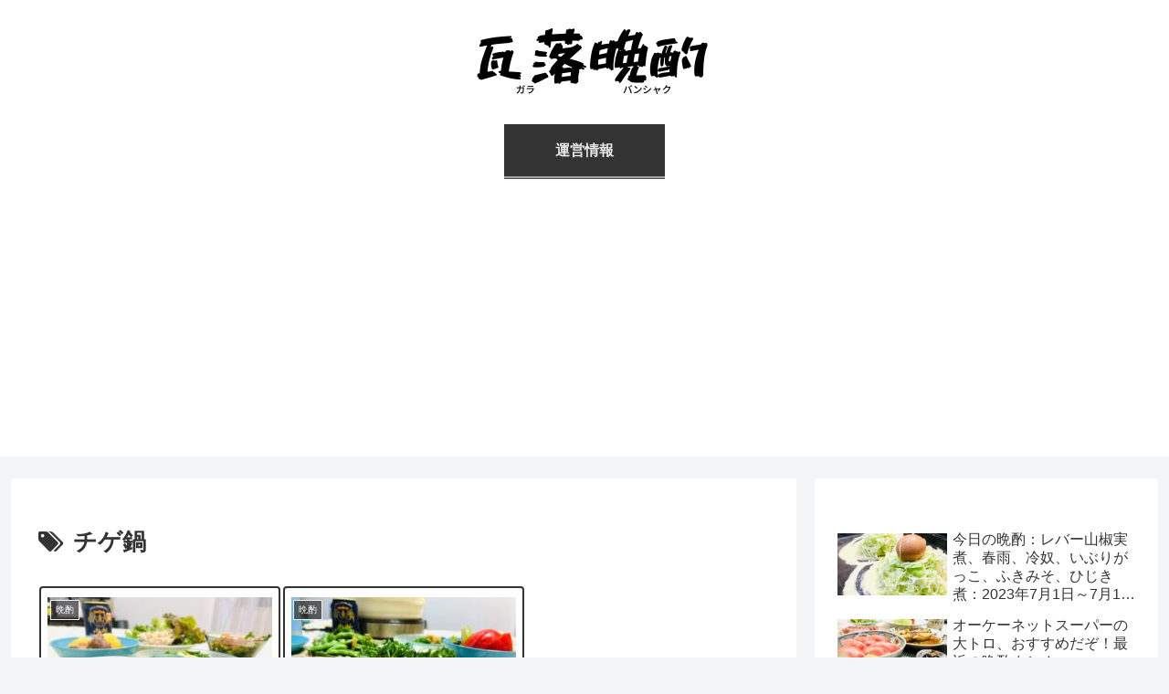

--- FILE ---
content_type: text/html; charset=utf-8
request_url: https://www.google.com/recaptcha/api2/aframe
body_size: 265
content:
<!DOCTYPE HTML><html><head><meta http-equiv="content-type" content="text/html; charset=UTF-8"></head><body><script nonce="MclxN5bgowEGhUF1MgoWsA">/** Anti-fraud and anti-abuse applications only. See google.com/recaptcha */ try{var clients={'sodar':'https://pagead2.googlesyndication.com/pagead/sodar?'};window.addEventListener("message",function(a){try{if(a.source===window.parent){var b=JSON.parse(a.data);var c=clients[b['id']];if(c){var d=document.createElement('img');d.src=c+b['params']+'&rc='+(localStorage.getItem("rc::a")?sessionStorage.getItem("rc::b"):"");window.document.body.appendChild(d);sessionStorage.setItem("rc::e",parseInt(sessionStorage.getItem("rc::e")||0)+1);localStorage.setItem("rc::h",'1769274200227');}}}catch(b){}});window.parent.postMessage("_grecaptcha_ready", "*");}catch(b){}</script></body></html>